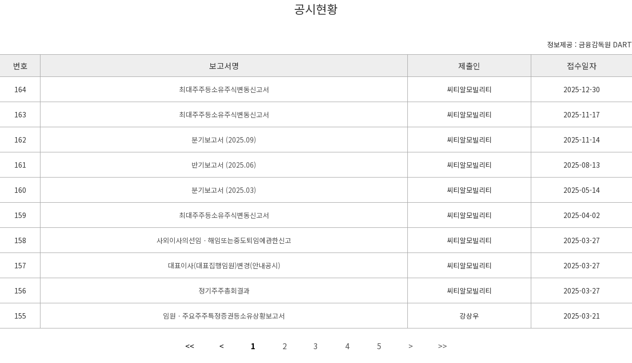

--- FILE ---
content_type: text/html; charset=UTF-8
request_url: https://ir.gsifn.io/centralmotek/ir_disclosure.html
body_size: 8605
content:
<!DOCTYPE html>
<html lang="ko">
<head>
	<meta charset="utf-8" />
	<meta http-equiv="X-UA-Compatible" content="IE=Edge" />
	<meta name="viewport" content="width=device-width,initial-scale=1.0,minimum-scale=1.0,maximum-scale=1.0" />
	<title>공시현황 - 센트랄모텍</title>
    <link href='/devcon/lib/css/normalize.css' rel='stylesheet'>
    <link href="https://fonts.googleapis.com/css2?family=Noto+Sans+KR:wght@300;400;500;700&display=swap" rel="stylesheet">
	<link href='include/ir_style.css' rel='stylesheet'>
</head>
<body>

<h3>공시현황</h3>

<div id='dart' class='ex'>정보제공 : 금융감독원 DART</div>

<div class='pc_view'>
	<table class='notice_tb'>
		<thead>
			<tr>
				<th scope='col' class='num'>번호</th>
				<th scope='col' class='title'>보고서명</th>
				<th scope='col' class='auth'>제출인</th>
				<th scope='col' class='r_line'>접수일자</th>
			</tr>
		</thead>
		<tbody>
		
			<tr>
				<td class='no'>164</td>
				<td class='title'><a href='#' onclick="window.open('http://dart.fss.or.kr/dsaf001/main.do?rcpNo=20251230800165', '_blank', 'left=50%,top=20,width=910,height=900,scrollbars=yes');" title='공시정보 보기'>최대주주등소유주식변동신고서              </a></td>
				<td class='auth'>씨티알모빌리티</td>
				<td>2025-12-30</td>
			</tr>
			<tr>
				<td class='no'>163</td>
				<td class='title'><a href='#' onclick="window.open('http://dart.fss.or.kr/dsaf001/main.do?rcpNo=20251117800052', '_blank', 'left=50%,top=20,width=910,height=900,scrollbars=yes');" title='공시정보 보기'>최대주주등소유주식변동신고서              </a></td>
				<td class='auth'>씨티알모빌리티</td>
				<td>2025-11-17</td>
			</tr>
			<tr>
				<td class='no'>162</td>
				<td class='title'><a href='#' onclick="window.open('http://dart.fss.or.kr/dsaf001/main.do?rcpNo=20251114000288', '_blank', 'left=50%,top=20,width=910,height=900,scrollbars=yes');" title='공시정보 보기'>분기보고서 (2025.09)</a></td>
				<td class='auth'>씨티알모빌리티</td>
				<td>2025-11-14</td>
			</tr>
			<tr>
				<td class='no'>161</td>
				<td class='title'><a href='#' onclick="window.open('http://dart.fss.or.kr/dsaf001/main.do?rcpNo=20250813000380', '_blank', 'left=50%,top=20,width=910,height=900,scrollbars=yes');" title='공시정보 보기'>반기보고서 (2025.06)</a></td>
				<td class='auth'>씨티알모빌리티</td>
				<td>2025-08-13</td>
			</tr>
			<tr>
				<td class='no'>160</td>
				<td class='title'><a href='#' onclick="window.open('http://dart.fss.or.kr/dsaf001/main.do?rcpNo=20250514000323', '_blank', 'left=50%,top=20,width=910,height=900,scrollbars=yes');" title='공시정보 보기'>분기보고서 (2025.03)</a></td>
				<td class='auth'>씨티알모빌리티</td>
				<td>2025-05-14</td>
			</tr>
			<tr>
				<td class='no'>159</td>
				<td class='title'><a href='#' onclick="window.open('http://dart.fss.or.kr/dsaf001/main.do?rcpNo=20250402800181', '_blank', 'left=50%,top=20,width=910,height=900,scrollbars=yes');" title='공시정보 보기'>최대주주등소유주식변동신고서              </a></td>
				<td class='auth'>씨티알모빌리티</td>
				<td>2025-04-02</td>
			</tr>
			<tr>
				<td class='no'>158</td>
				<td class='title'><a href='#' onclick="window.open('http://dart.fss.or.kr/dsaf001/main.do?rcpNo=20250327000549', '_blank', 'left=50%,top=20,width=910,height=900,scrollbars=yes');" title='공시정보 보기'>사외이사의선임ㆍ해임또는중도퇴임에관한신고</a></td>
				<td class='auth'>씨티알모빌리티</td>
				<td>2025-03-27</td>
			</tr>
			<tr>
				<td class='no'>157</td>
				<td class='title'><a href='#' onclick="window.open('http://dart.fss.or.kr/dsaf001/main.do?rcpNo=20250327800622', '_blank', 'left=50%,top=20,width=910,height=900,scrollbars=yes');" title='공시정보 보기'>대표이사(대표집행임원)변경(안내공시)              </a></td>
				<td class='auth'>씨티알모빌리티</td>
				<td>2025-03-27</td>
			</tr>
			<tr>
				<td class='no'>156</td>
				<td class='title'><a href='#' onclick="window.open('http://dart.fss.or.kr/dsaf001/main.do?rcpNo=20250327800522', '_blank', 'left=50%,top=20,width=910,height=900,scrollbars=yes');" title='공시정보 보기'>정기주주총회결과              </a></td>
				<td class='auth'>씨티알모빌리티</td>
				<td>2025-03-27</td>
			</tr>
			<tr>
				<td class='no'>155</td>
				<td class='title'><a href='#' onclick="window.open('http://dart.fss.or.kr/dsaf001/main.do?rcpNo=20250321000052', '_blank', 'left=50%,top=20,width=910,height=900,scrollbars=yes');" title='공시정보 보기'>임원ㆍ주요주주특정증권등소유상황보고서</a></td>
				<td class='auth'>강상우</td>
				<td>2025-03-21</td>
			</tr>		</tbody>
	</table>
</div>

<div class='mb_view'>
	<table class='notice_tb'>
		<thead>
			<tr>
				<th scope='col' class='title'>보고서명</th>
				<th scope='col' class='r_line'>접수일자</th>
			</tr>
		</thead>
		<tbody>
		
			<tr>
				<td class='title'><a href='#' onclick="window.open('http://m.dart.fss.or.kr/html_mdart/MD1007.html?rcpNo=20251230800165', '_blank');" title='공시정보 보기'>최대주주등소유주식변동신고서              </a></td>
				<td>2025-12-30</td>
			</tr>
			<tr>
				<td class='title'><a href='#' onclick="window.open('http://m.dart.fss.or.kr/html_mdart/MD1007.html?rcpNo=20251117800052', '_blank');" title='공시정보 보기'>최대주주등소유주식변동신고서              </a></td>
				<td>2025-11-17</td>
			</tr>
			<tr>
				<td class='title'><a href='#' onclick="window.open('http://m.dart.fss.or.kr/html_mdart/MD1007.html?rcpNo=20251114000288', '_blank');" title='공시정보 보기'>분기보고서 (2025.09)</a></td>
				<td>2025-11-14</td>
			</tr>
			<tr>
				<td class='title'><a href='#' onclick="window.open('http://m.dart.fss.or.kr/html_mdart/MD1007.html?rcpNo=20250813000380', '_blank');" title='공시정보 보기'>반기보고서 (2025.06)</a></td>
				<td>2025-08-13</td>
			</tr>
			<tr>
				<td class='title'><a href='#' onclick="window.open('http://m.dart.fss.or.kr/html_mdart/MD1007.html?rcpNo=20250514000323', '_blank');" title='공시정보 보기'>분기보고서 (2025.03)</a></td>
				<td>2025-05-14</td>
			</tr>
			<tr>
				<td class='title'><a href='#' onclick="window.open('http://m.dart.fss.or.kr/html_mdart/MD1007.html?rcpNo=20250402800181', '_blank');" title='공시정보 보기'>최대주주등소유주식변동신고서              </a></td>
				<td>2025-04-02</td>
			</tr>
			<tr>
				<td class='title'><a href='#' onclick="window.open('http://m.dart.fss.or.kr/html_mdart/MD1007.html?rcpNo=20250327000549', '_blank');" title='공시정보 보기'>사외이사의선임ㆍ해임또는중도퇴임에관한신고</a></td>
				<td>2025-03-27</td>
			</tr>
			<tr>
				<td class='title'><a href='#' onclick="window.open('http://m.dart.fss.or.kr/html_mdart/MD1007.html?rcpNo=20250327800622', '_blank');" title='공시정보 보기'>대표이사(대표집행임원)변경(안내공시)              </a></td>
				<td>2025-03-27</td>
			</tr>
			<tr>
				<td class='title'><a href='#' onclick="window.open('http://m.dart.fss.or.kr/html_mdart/MD1007.html?rcpNo=20250327800522', '_blank');" title='공시정보 보기'>정기주주총회결과              </a></td>
				<td>2025-03-27</td>
			</tr>
			<tr>
				<td class='title'><a href='#' onclick="window.open('http://m.dart.fss.or.kr/html_mdart/MD1007.html?rcpNo=20250321000052', '_blank');" title='공시정보 보기'>임원ㆍ주요주주특정증권등소유상황보고서</a></td>
				<td>2025-03-21</td>
			</tr>		</tbody>
	</table>
</div>

<div id='_uiPaging'><ul class='clear'><li class='_uiBtn _uiFirst'>&lt;&lt;</li><li class='_uiBtn _uiPrev'>&lt;</li><li class='_uiOn num'>1</li><li class='_uiOff num'><a href='?page=2'>2</a></li><li class='_uiOff num'><a href='?page=3'>3</a></li><li class='_uiOff num'><a href='?page=4'>4</a></li><li class='_uiOff num'><a href='?page=5'>5</a></li><li class='_uiBtn _uiNext'><a href='?page=6'>&gt;</a></li><li class='_uiBtn _uiLast'><a href='?page=17'>&gt;&gt;</a></li></ul></div>
<script src="/devcon/dom/js/jquery3.js"></script>
<script src="https://unpkg.com/babel-standalone@6/babel.min.js"></script>
<script src="/devcon/dom/js/textLengthOverCut.js" type='text/babel'></script>
<script src="/devcon/lib/js/iframeResizer.contentWindow.min.js"></script>
</body>
</html>


--- FILE ---
content_type: text/css
request_url: https://ir.gsifn.io/centralmotek/include/ir_style.css
body_size: 10482
content:
@charset "utf-8";

body {
    font-family:'Noto Sans KR', Helvetica, sans-serif;
    font-size:14px;
    color:#333;
}

a:link, a:visited {
    color:#555;
    text-decoration:none;
}
a:hover, a:focus { color:#111; }

h3 {
    text-align: center;
    margin: 8% auto 5% auto;
    font-size: 1.5rem;
    font-family:'Noto Sans KR', Helvetica, sans-serif;
    /*font-size: 1.2rem;*/
    line-height: 1.5;
    word-break: keep-all;
}
h3:first-child { margin-top:0; }

div.ex { margin:-20px 0 10px 0; text-align:right; }

img { vertical-align:top; }

.center {
    width:1260px;
    margin:0 auto;
}
.blind {
    position:absolute;
    left:-9999em;
}
table>caption.blind {
    position:static;
    text-indent:-9999em;
    height:0px;
}
.clear:after {
    content:'';
    display:block;
    clear:both;
}
.mb_view { display:none; }
.pc_view { display:block; }
.up { color:#d80a0a; }
.down { color:#002269; }
.same { color:#666; }
.em { background:#eeeeee; }

/* 공통Top */
.name {
    padding:5px 0;
    float:left;
    font-size:20px;
    font-weight:bold;
}
.date {
    line-height:37px;
    float:right;
}

table {
    width:100%;
    border-top:1px solid #aaa;
    border-bottom:1px solid #aaa;
}
thead, tfoot, dt { background:#f5f5f5; }
table tr { border-bottom:1px solid #ccc; }
table tr:last-child { border-bottom:none; }
table thead tr:last-child { border-bottom:1px solid #ccc; }
table tfoot tr:first-child { border-top:1px solid #ccc; }
th, td, dt, dd {
    padding:15px 0;
    text-align:center;
}
th, td {
    border-right:1px solid #ccc;
    vertical-align:middle;
}
th:last-child, td:last-child { border-right:none; }
td {
    padding-right:6px;
    text-align:right;
}
dt, th { font-weight:bold; }
table td>img{ margin-top:5px; }
td.same>img, th.same>img, dt.same>img, dd.same>img { display:none; }


/* Common */
thead, tfoot, dt { background:#eee; }
table tr { border-color:#aaa; }
table thead tr:last-child { border-color:#aaa; }
th, td { border-color:#aaa; }
dt, th {
    padding:10px 0;
    font-size:16px;
    font-weight:normal;
}
tbody th { font-size:14px; }

td>span, dd>span { position:relative; }
td>span:before, dd>span:before{
    content:'';
    display:block;
    position:absolute;
    left:-15px;
    top:7px;
    width:11px;
    height:6px;
    background-size:contain;
}
td.up>span:before, dd.up>span:before { background:url(../images/mark_up1.gif) no-repeat center; }
td.down>span:before, dd.down>span:before { background:url(../images/mark_down1.gif) no-repeat center; }
td.same>span:before, dd.same>span:before { display:none; }



/* 주가정보 상단 차트 Style-1 */
#quote_chart{
    margin-bottom:40px;
    border-top:2px solid #666;
    border-bottom:1px solid #ccc;
    padding:30px 0;
}
#cur_chart_box, #chart_min { float:left;}
#cur_chart_box { width:46%; }
#chart_min {
    width:50%;
    margin-left:4%;
}
#chart_min #chart_container { margin-bottom:0; }
#cup { position:relative; }
.current, .per_updown { float:left; }
.current {
    width:47%;
    padding-left:3%;
    box-sizing:border-box;
}
.current>dd {
    margin:15px 0;
    padding:0;
    font-family:Tahoma;
    font-size:36px;
    font-weight:bold;
}

#cur_close>img { margin-top:14px; }
#cur_close>span:before, .cur_close>span:before {
    left:-35px;
    top:15px;
    width:28px;
    height:15px;
}
#cur_close.up>span:before, .cur_close.up>span:before { background:url(../images/mark_up2.gif) no-repeat center; }
#cur_close.down>span:before, .cur_close.down>span:before { background:url(../images/mark_down2.gif) no-repeat center; }
#cur_close.same>span:before, .cur_close.same>span:before{ display:none; }

.per_updown {
    margin-left:3%;
    width:50%;
}
.per_updown { margin-top:10px; }
.per_updown>dt, .per_updown>dd {
    float:left;
    width:50%;
    min-height:24px;
    padding:0;
    font-size:14px;
    background:transparent;
}
.per_updown>dt:first-child, .per_updown>dd:nth-child(2) { margin-bottom:5px; }
.per_updown>dd:nth-child(2)>img { margin-top:5px; }
.per_updown>dd:nth-child(4) { box-sizing:border-box; }

#ohlv {
    border-top:2px solid #707580;
    border-bottom:1px solid #ccc;
}
#ohlv>dl {
    float:left;
    width:25%;
    text-align:center;
    box-sizing:border-box;
}
#ohlv>dl { border-right:1px solid #cdcdcd; }
#ohlv>dl:last-child { border:none; }
#ohlv>dl>dt { border-bottom:1px solid #cdcdcd; }

/* 주가정보 상단 차트 Style-2 */
#cur_top_box {
    float:right;
    width:49%;
    margin-bottom:40px;
    padding:10px 0;
    clear:both;
}
#cur_top_box>#cup, #cur_top_box>#ohlv { width:100%; }
#cur_top_box>#cup { padding-top:13px; }
#cur_top_box #ohlv { margin-left:0; margin-top:20px; border-top-width:1px; border-top-color:#aaa; }

#chart_coc {
    float:left;
    width:49%;
    margin-bottom:40px;
}
#chart_coc #chart_container { height:235px; }

/* 자본금 */
#current_bottom { width:100%; }

#cap_ind .capital_tb {
    float:right;
    width:49%;
}
#cap_ind .capital_tb th, #cap_ind .capital_tb td { padding-top:10px; padding-bottom:10px; }
#cap_ind .capital_tb th:nth-child(2n-1){
    width:31%;
    padding-left:6px;
    box-sizing:border-box;
    text-align:left;
    background:#f5f5f5;
}

/* 지수 */
#index_tb {
    float:left;
    margin-top:10px;
    width:49%;
    border:none;
}
#index_tb>dl {
    float:left;
    width:33.3333%;
}
#index_tb>dl>dt { background:none; }
#index_tb>dl>dd:nth-child(2) {
    height:120px;
    padding-top:53px;
    box-sizing:border-box;
    font-weight:bold;
    color:#fff;
}
#index_tb>dl>dd:nth-child(3) {
    padding-left:20px;
    font-weight:bold;
}

#index_tb>dl>dd:nth-child(2).up {
    background:url(../images/index_up.gif) no-repeat center;
    background-size:auto 70px;
}
#index_tb>dl>dd:nth-child(2).down {
    background:url(../images/index_down.gif) no-repeat center;
    background-size:auto 70px;
}
#index_tb>dl>dd:nth-child(2).same {
    background:url(../images/index_same.gif) no-repeat center;
    background-size:auto 70px;
}

/* 외국인매매동향 */
.foregin th, .foregin td { width:14.28571%; }
.foregin3>.left_axis { color:#7CB5EC; }
.foregin3>.right_axis { color:#000; }


/* 재무정보 */
.fn_list th, .fn_list td { width:16.6666%; }


/* 공시 */
.notice_tb td { text-align:center; }
.notice_tb td { padding-right:0; }

/* 페이징 */
#_uiPaging{
    margin:20px 0;
    padding:0 25%;
}
#_uiPaging ul { text-align:center; }
#_uiPaging li {
    display: inline-block;
    margin-right:4%;
    border-radius:3px;
    min-width:6%;
    font-size:16px;
    color:#000;
    text-align:center;
    line-height:30px;
}
#_uiPaging li:last-child { margin-right:0%; }
#_uiPaging li._uiOn { font-weight:bold; }
#_uiPaging li a { line-height:30px; }


@media all and (max-width:768px){
    .pc_view { display:none; }
    .mb_view { display:block; }
    body:after{
        width:200px;
        height:200px;
    }

    h3 { margin:60px auto 30px auto; }

    /* 주가정보 차트 Style-1 */
    #quote_chart{
        border-bottom:none;
        padding:10px 0 0 0;
    }
    #cur_chart_box, #chart_min {
        float:none;
        width:100%;
        margin:0;
    }
    #cur_chart_box { margin-bottom:40px; }
    #cup { padding-bottom:10px; }
    #chart_min { box-sizing:border-box; }
    .current { padding:0; }
    .current>dd { font-size:32px; }
    .per_updown>dd { text-align:center; }

    /* 주가정보 차트 Style-2 */
    #cur_top_box { padding:10px 0 0 0; }
    #cur_top_box #cup {
        padding-top:0px;
        padding-bottom:10px;
    }
    #cur_top_box, #chart_coc, #cap_ind .capital_tb, #index_tb { float:none; width:100%; }

    /* 현재가시세 */
    #cur_close.up>span, #cur_close.down>span, #cur_close.same>span,
    .cur_close.up>span, .cur_close.down>span, .cur_close.same>span{
        padding-left:10px;
        box-sizing:border-box;
    }
    #cur_close>span:before, .cur_close>span:before{
        left:-20px;
        background-size:auto 10px !important;
    }

    /* 자본금 */
    #cap_ind .capital_tb th:nth-child(2n-1) { width:50%; }

    /* 지수 */
    #index_tb { margin-top:40px; }
    #index_tb dt span { display:none; }
    #index_tb>dl>dd:nth-child(2) {
        height:80px;
        padding-top:28px;
    }
    #index_tb>dl>dd:nth-child(2).up, #index_tb>dl>dd:nth-child(2).down, #index_tb>dl>dd:nth-child(2).same { background-size:auto 60px; }
    #index_tb>dl>dd:nth-child(3) {
        padding-left:10px;
        letter-spacing:-0.05em;
        font-size:12px;
    }
    .index_updown>span:before{ left:-12px; }

    /* 일자별시세 */
    #daliy_list { margin-bottom:10px; }
    .daily th { width:12%; }
    .daily th, .daily td { width:25%; }
    .daily thead th:nth-child(4), .daily thead th:nth-child(5),
    .daily thead th:nth-child(6), .daily thead th:nth-child(7) { display:none; }
    .daily tbody td:nth-child(4), .daily tbody td:nth-child(5),
    .daily tbody td:nth-child(6), .daily tbody td:nth-child(7) { display:none; }

    /* 외국인매매동향 */
    .foregin th, .foregin td { width:25%; }
    .foregin tr>th:nth-child(2), .foregin tr>th:nth-child(3),
    .foregin tr>td:nth-child(2), .foregin tr>td:nth-child(3) { width:19%; }
    .foregin thead th:nth-child(4),
    .foregin thead th:nth-child(6), .foregin thead th:nth-child(7) { display:none; }
    .foregin tbody td:nth-child(4),
    .foregin tbody td:nth-child(6), .foregin tbody td:nth-child(7) { display:none; }
    .foregin tr>th:nth-child(5), .foregin tr>td:nth-child(5) { border-right:none; }

    /* 재무정보 */
    .fn_list th:first-child, .fn_list td:first-child { width:30%; }
    .fn_list th, .fn_list td { width:23.333333%; }
    .fn_list th:nth-child(2), .fn_list td:nth-child(2) { display:none; }
    .fn_list th:nth-child(3), .fn_list td:nth-child(3) { display:table-cell; table-layout:fixed; }

    /* 공시 */
    .notice_tb th:first-child, .notice_tb td:first-child { width:75%; }

    /* 페이징 */
    #_uiPaging { padding:0; }
    #_uiPaging li {
        width:calc((100% - 16%) / 9);
        margin-right:2%;
    }
    #_uiPaging li._uiFirst, #_uiPaging li._uiLast { display:none; }
}


--- FILE ---
content_type: application/javascript
request_url: https://ir.gsifn.io/devcon/dom/js/textLengthOverCut.js
body_size: 1083
content:
function textLengthOverCut(ele, len) {
    var client_width = document.body.clientWidth,
        lists = document.querySelectorAll(`${ele} a`),
        i;

    function textCut() {
        for(i=0; i<lists.length; i++) {
            if(lists[i].innerText.length > len) {
                lists[i].innerText = `${lists[i].innerText.slice(0, len)}...`
            }
        }
    }

    function init() {
        if(client_width < 768) {
            window.addEventListener('load', textCut)
        }
    }

    init()
}

function view_textLengthOverCut(ele, len) {
    var client_width = document.body.clientWidth,
        lists = document.querySelectorAll(`${ele}`),
        i;

    function textCut() {
        for(i=0; i<lists.length; i++) {
            if(lists[i].innerText.length > len) {
                lists[i].innerText = `${lists[i].innerText.slice(0, len)}...`
            }
        }
    }

    function init() {
        if(client_width < 768) {
            window.addEventListener('load', textCut)
        }
    }

    init()
}


--- FILE ---
content_type: application/javascript
request_url: https://ir.gsifn.io/devcon/lib/js/iframeResizer.contentWindow.min.js
body_size: 2519
content:
!function(){function a(a,b){"addEventListener"in window?window.addEventListener(a,b,!1):"attachEvent"in window&&window.attachEvent("on"+a,b)}function b(a){return o+"["+q+"] "+a}function c(a){n&&"console"in window&&console.log(b(a))}function d(a){"console"in window&&console.warn(b(a))}function e(b){function e(){function d(){function a(a){return"true"===a?!0:!1}var c=b.data.substr(p).split(":");q=c[0],h=parseInt(c[1],g),i=void 0!==c[2]?a(c[2]):!1,n=void 0!==c[3]?a(c[3]):!1,l=void 0!==c[4]?parseInt(c[4],g):33,r=void 0!==c[5]?a(c[5]):!1,f=void 0!==c[6]?a(c[6]):!0,s=b.source}function e(){c("Body margin set to "+h+"px")}function j(){document.documentElement.style.height="auto",document.body.style.height="auto",c('HTML & body height set to "auto"')}function k(){a("resize",function(){u("resize","Window resized")})}function m(){!0===f?(k(),x()):c("Auto Resize disabled")}c("Initialising iFrame"),d(),e(),j(),v(),m()}function u(a,b,d,e){function f(a){return document.body["offset"+a]+2*h}function g(){c("Trigger event ("+b+") cancelled"),setTimeout(function(){m=a},250)}function k(){c("Trigger event: "+b),m=a}function l(){var b=q+":"+j+":"+t+":"+a;c("Sending msg to host page ("+b+")"),s.postMessage(o+b,"*")}function n(){j=p,t=r,k(),l()}var p=void 0!==d?d:f("Height"),r=void 0!==e?e:f("Width");"size"===m&&"resize"===a?g():(j!==p||i&&t!==r)&&n()}function v(){r&&(c("Enabling public methods"),window.parentIFrame=window.iFrameSizer={trigger:function(a,b){d("trigger() method deprecated. Use size() instead."),window.parentIFrame.size(a,b)},size:function(a,b){var c=""+(a?a:"")+(b?","+b:"");u("size","window.parentIFrame.size("+c+")",a,b)},close:function(){u("close","window.parentIFrame.close()",0,0)}})}function w(){0!==l&&(c("setInterval: "+l+"ms"),setInterval(function(){u("interval","setInterval: "+l)},Math.abs(l)))}function x(){function a(){var a=document.querySelector("body"),d={attributes:!0,attributeOldValue:!1,characterData:!0,characterDataOldValue:!1,childList:!0,subtree:!0},e=new b(function(a){a.forEach(function(a){u("mutationObserver","mutationObserver: "+a.target+" "+a.type)})});c("Setup MutationObserver"),e.observe(a,d)}var b=window.MutationObserver||window.WebKitMutationObserver||window.MozMutationObserver;b?0>l?w():a():(d("MutationObserver not supported in this browser!"),w())}o===b.data.substr(0,p)&&k&&(e(),u("init","Init message from host page"),k=!1)}var f=!0,g=10,h=0,i=!1,j=1,k=!0,l=0,m="",n=!1,o="[iFrameSizer]",p=o.length,q="",r=!1,s=null,t=1;try{a("message",e)}catch(u){d(u)}}();
